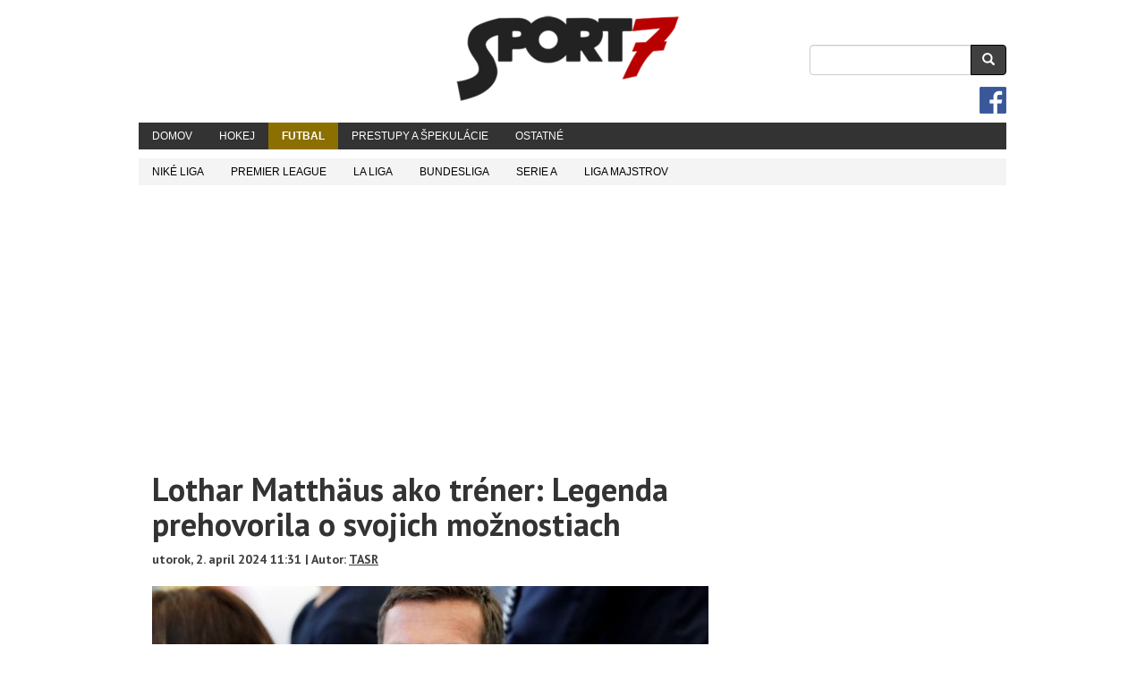

--- FILE ---
content_type: text/html; charset=UTF-8
request_url: https://sport7.dnes24.sk/191241/lothar-matthaus-ako-trener-legenda-prehovorila-o-svojich-moznostiach
body_size: 10153
content:
<!DOCTYPE html><html  lang="sk" dir="ltr" xmlns:article="http://ogp.me/ns/article#" xmlns:book="http://ogp.me/ns/book#" xmlns:product="http://ogp.me/ns/product#" xmlns:profile="http://ogp.me/ns/profile#" xmlns:video="http://ogp.me/ns/video#" prefix="content: http://purl.org/rss/1.0/modules/content/  dc: http://purl.org/dc/terms/  foaf: http://xmlns.com/foaf/0.1/  og: http://ogp.me/ns#  rdfs: http://www.w3.org/2000/01/rdf-schema#  schema: http://schema.org/  sioc: http://rdfs.org/sioc/ns#  sioct: http://rdfs.org/sioc/types#  skos: http://www.w3.org/2004/02/skos/core#  xsd: http://www.w3.org/2001/XMLSchema# "><head><meta charset="utf-8" />
<meta name="title" content="Lothar Matthäus ako tréner: Legenda prehovorila o svojich možnostiach | Šport7.sk" />
<meta http-equiv="content-language" content="sk" />
<meta property="og:site_name" content="Šport7.sk" />
<meta name="robots" content="index, follow" />
<link rel="canonical" href="https://sport7.dnes24.sk/191241/lothar-matthaus-ako-trener-legenda-prehovorila-o-svojich-moznostiach" />
<link rel="shortcut icon" href="/sites/sport7.sk/themes/sport7_sk/images/favicon-32.png" />
<meta property="fb:pages" content="233359003498" />
<meta property="fb:admins" content="1528359888,100001077738275" />
<meta name="description" content="Bývalý nemecký futbalový reprezentant Lothar Matthäus vylúčil možnosť, že by sa vrátil k trénerstvu. Kapitán majstrov sveta z roku 1990 naposledy viedol na profesionálnej úrovni v rokoch 2010 až 2011 reprezentáciu Bulharska." />
<meta property="og:type" content="article" />
<meta property="fb:app_id" content="159400527422042" />
<meta name="news_keywords" content="športové spravodajstvo, výsledky, tabuľky, tipovanie a tipovacia liga" />
<link rel="mask-icon" href="/sites/sport7.sk/themes/sport7_sk/images/safari-pinned-tab.svg" />
<link rel="icon" sizes="16x16" href="/sites/sport7.sk/themes/sport7_sk/images/favicon-16.png" />
<meta property="og:url" content="https://sport7.dnes24.sk/191241/lothar-matthaus-ako-trener-legenda-prehovorila-o-svojich-moznostiach" />
<meta name="keywords" content="Lothar Matthäus" />
<link rel="icon" sizes="32x32" href="/sites/sport7.sk/themes/sport7_sk/images/favicon-32.png" />
<meta property="og:title" content="Lothar Matthäus ako tréner: Legenda prehovorila o svojich možnostiach" />
<meta name="google-site-verification" content="google817b565c18c1caab" />
<link rel="icon" sizes="96x96" href="/sites/sport7.sk/themes/sport7_sk/images/favicon-96.png" />
<meta name="rights" content="Opätovné vydanie alebo rozširovanie obsahu tejto obrazovky bez predchádzajúceho písomného súhlasu TASR a.s. a uvedených agentúr je výslovne zakázané. © 2017 Šport7 s.r.o." />
<link rel="icon" sizes="192x192" href="/sites/sport7.sk/themes/sport7_sk/images/favicon-192.png" />
<meta property="og:description" content="Bývalý nemecký futbalový reprezentant Lothar Matthäus vylúčil možnosť, že by sa vrátil k trénerstvu. Kapitán majstrov sveta z roku 1990 naposledy viedol na profesionálnej úrovni v rokoch 2010 až 2011 reprezentáciu Bulharska." />
<meta property="og:image" content="https://sport7.dnes24.sk/sites/sport7.sk/files/styles/image_style_facebook/public/images/2020-05/bb_9.jpg?itok=sObM6COL" />
<meta property="og:image:type" content="image/jpeg" />
<meta property="og:image:width" content="622" />
<meta property="og:image:height" content="318" />
<meta property="og:updated_time" content="2024-04-02T11:42:30+0200" />
<meta property="og:see_also" content="https://sport7.dnes24.sk/futbal" />
<link rel="apple-touch-icon-precomposed" sizes="180x180" href="/sites/sport7.sk/themes/sport7_sk/images/apple-touch-icon.png" />
<meta property="article:author" content="https://sport7.dnes24.sk/autor/jakub-vaverka" />
<meta property="article:section" content="Futbal" />
<meta property="article:tag" content="Lothar Matthäus" />
<meta property="article:published_time" content="2024-04-02T11:31:03+0200" />
<meta property="article:modified_time" content="2024-04-02T11:42:30+0200" />
<meta name="theme-color" content="#b90000" />
<meta name="viewport" content="width=device-width, initial-scale=1.0, maximum-scale=1.0, user-scalable=no" />
<meta name="apple-mobile-web-app-title" content="Sport7.sk" />
<meta name="msapplication-config" content="/sites/sport7.sk/themes/sport7_sk/images/browserconfig.xml" />
<meta name="MobileOptimized" content="width" />
<meta name="HandheldFriendly" content="true" />
<link rel="revision" href="https://sport7.dnes24.sk/191241/lothar-matthaus-ako-trener-legenda-prehovorila-o-svojich-moznostiach" />
<title>Lothar Matthäus ako tréner: Legenda prehovorila o svojich možnostiach | Šport7.sk</title><link rel="stylesheet" media="all" href="/sites/sport7.sk/files/css/css_sjb86vJ3zJvqltOiaYel95UAxGK2HmRA3DmCFQfuFeQ.css" />
<link rel="stylesheet" media="all" href="/sites/sport7.sk/files/css/css_XzEDbWktBJpUBpiH5XHZp2JTHHeJ9YteXYk9LQfBQ9c.css" />
<link rel="stylesheet" media="all" href="//fonts.googleapis.com/css?family=PT+Sans:regular,700|PT+Sans+Narrow:700&amp;subset=cyrillic-ext" />

<!--[if lte IE 8]>
<script src="/sites/sport7.sk/files/js/js_VtafjXmRvoUgAzqzYTA3Wrjkx9wcWhjP0G4ZnnqRamA.js"></script>
<![endif]-->
<div class="region region-banner-head-end"><section id="block-bannerheadend" class="block block-block-content block-block-contentb06f7c13-5161-41a2-8235-9989450ebdb9 clearfix"><div class="field field--name-body field--type-text-with-summary field--label-hidden field--item"><script src="https://cdnjs.cloudflare.com/ajax/libs/jquery/3.7.0/jquery.min.js" integrity="sha512-3gJwYpMe3QewGELv8k/BX9vcqhryRdzRMxVfq6ngyWXwo03GFEzjsUm8Q7RZcHPHksttq7/GFoxjCVUjkjvPdw==" crossorigin="anonymous" referrerpolicy="no-referrer"></script><meta name="google-site-verification" content="k-5umgvx8N4fxZH_DPCEsVBBc_waKKYirZKxy24VxMg" /><link rel="alternate" type="application/rss+xml" title="Sport7.sk RSS Feed" href="https://www.sport7.sk/rss.xml" /><link rel="manifest" href="/manifest.json"><script src="https://cdn.onesignal.com/sdks/OneSignalSDK.js" async></script><script type="module">
    var OneSignal = window.OneSignal || [];
    OneSignal.push(["init", {
      appId: "a396c461-7f61-4e3a-9dd7-c0d431ded815",
      autoRegister: false,
      notifyButton: {
        enable: false 
      },
welcomeNotification: {
        "title": "Šport7.sk - Športové spravodajstvo",
        "message": "Ďakujeme za odber!",
        "url": "https://www.sport7.sk"
    },
promptOptions: {
        actionMessage: "Radi by sme Vám posielali dôležité správy a výsledky zo športu.",
        acceptButtonText: "Súhlasím",
        cancelButtonText: "Nie ďakujem"
    }
    }]);
  </script><script async src="https://pagead2.googlesyndication.com/pagead/js/adsbygoogle.js?client=ca-pub-9854617590780033" data-overlays="bottom" crossorigin="anonymous"></script><!-- Google Tag Manager --><script>(function(w,d,s,l,i){w[l]=w[l]||[];w[l].push({'gtm.start':
new Date().getTime(),event:'gtm.js'});var f=d.getElementsByTagName(s)[0],
j=d.createElement(s),dl=l!='dataLayer'?'&l='+l:'';j.async=true;j.src=
'https://www.googletagmanager.com/gtm.js?id='+i+dl;f.parentNode.insertBefore(j,f);
})(window,document,'script','dataLayer','GTM-KVTDHVVT');</script><!-- End Google Tag Manager --><!-- Google Tag Manager (noscript) --><noscript><iframe src="https://www.googletagmanager.com/ns.html?id=GTM-KVTDHVVT"
height="0" width="0" style="display:none;visibility:hidden"></iframe></noscript><!-- End Google Tag Manager (noscript) --><!-- Google Tag Manager --><script>(function(w,d,s,l,i){w[l]=w[l]||[];w[l].push({'gtm.start':new Date().getTime(),event:'gtm.js'});var f=d.getElementsByTagName(s)[0],j=d.createElement(s),dl=l!='dataLayer'?'&l='+l:'';j.async=true;j.src='https://www.googletagmanager.com/gtm.js?id='+i+dl;f.parentNode.insertBefore(j,f);})(window,document,'script','dataLayer','GTM-5FWXBQ6');</script><!-- End Google Tag Manager --><!-- Google Tag Manager (noscript) --><noscript><iframe src="https://www.googletagmanager.com/ns.html?id=GTM-5FWXBQ6" height="0" width="0" style="display:none;visibility:hidden"></iframe></noscript><!-- End Google Tag Manager (noscript) --></div></section></div></head><body class="path-node page-node-type-article has-glyphicons"><h1 class="sr-only">Šport7.sk - Športové spravodajstvo a výsledky</h1><a href="#main-content" class="visually-hidden focusable skip-link">
      Skočiť na hlavný obsah
    </a><div class="dialog-off-canvas-main-canvas" data-off-canvas-main-canvas><div class="banner-branding-fixed"><div id="banner-branding-left" class="left"><div class="region region-banner-branding-left"><section id="block-bannerd6bbrandingleft" class="block block-block-content block-block-content3c8779ec-60cd-4f12-8614-280daa6acb9e clearfix"></section></div></div><div id="banner-branding-right" class="right"><div class="region region-banner-branding-right"><section id="block-bannerd6cbrandingright" class="block block-block-content block-block-content2ac8b7ef-c7d5-4f96-b81f-51c0c946d056 clearfix"></section></div></div></div><div id="banner-branding" class="banner-branding-top"><div class="region region-banner-branding-top"><section id="block-bannerd6abrandingtop" class="block block-block-content block-block-content734ce9ba-5de5-4093-a5c0-af08ecc72453 clearfix"><div class="field field--name-field-embe field--type-text field--label-hidden field--item"><div id="branding" class="s7ad"></div></div></section></div></div><div role="main" class="main-container container js-quickedit-main-content"><div class="branding-container row"><div class="region region-branding"><a class="logo navbar-btn" href="/" title="Domov" rel="home"><img src="/sites/sport7.sk/files/sport7-260.png" alt="Domov" /></a><div class="search-block-form google-cse block block-search block-search-form-block" data-drupal-selector="search-block-form" id="block-searchform" role="search"><form action="/search/article" method="get" id="search-block-form" accept-charset="UTF-8"><div class="form-item js-form-item form-type-search js-form-type-search form-item-keys js-form-item-keys form-no-label form-group"><label for="edit-keys" class="control-label sr-only">Vyhľadávanie</label><div class="input-group"><input title="Zadajte slová, ktoré chcete vyhľadať." data-drupal-selector="edit-keys" class="form-search form-control" placeholder="Vyhľadávanie" type="search" id="edit-keys" name="keys" value="" size="15" maxlength="128" data-toggle="tooltip" /><span class="input-group-btn"><button type="submit" value="Vyhľadávanie" class="button js-form-submit form-submit btn-primary btn icon-only" name=""><span class="sr-only">Vyhľadávanie</span><span class="icon glyphicon glyphicon-search" aria-hidden="true"></span></button></span></div></div><div class="form-actions form-group js-form-wrapper form-wrapper" data-drupal-selector="edit-actions" id="edit-actions"></div></form></div></div></div><header class="navbar navbar-inverse container" id="navbar" role="banner"><div class="navbar-header"><div class="region region-navigation"><a class="logo navbar-btn" href="/" title="Domov" rel="home"><img src="/sites/sport7.sk/files/sport7-260.png" alt="Domov" /></a></div><button type="button" class="navbar-toggle" data-toggle="collapse" data-target="#navbar-collapse"><span class="sr-only">Toggle navigation</span><span class="icon-bar"></span><span class="icon-bar"></span><span class="icon-bar"></span></button></div><div id="navbar-collapse" class="navbar-collapse collapse"><div class="region region-navigation-collapsible"><nav role="navigation" aria-labelledby="block-sport7-sk-main-menu-menu" id="block-sport7-sk-main-menu"><h2 class="sr-only" id="block-sport7-sk-main-menu-menu">Main navigation</h2><ul class="menu menu--main nav navbar-nav"><li class="first"><a href="/" data-drupal-link-system-path="&lt;front&gt;">Domov</a></li><li><a href="/hokej" title="Hokej" data-drupal-link-system-path="taxonomy/term/1">Hokej</a></li><li class="active-trail active active active-trail"><a href="/futbal" title="Futbal" class="active-trail" data-drupal-link-system-path="taxonomy/term/2">Futbal</a></li><li><a href="https://sport7.dnes24.sk/prestupy-a-spekulacie#google_vignette">Prestupy a špekulácie</a></li><li class="last"><a href="/ostatne" title="Ostatné športy" data-drupal-link-system-path="taxonomy/term/5">Ostatné</a></li></ul></nav><nav role="navigation" aria-labelledby="block-sport7-sk-account-menu-menu" id="block-sport7-sk-account-menu"><h2 class="sr-only" id="block-sport7-sk-account-menu-menu">User account menu</h2><ul class="menu nav navbar-nav navbar-right"><li class="menu-facebook-button"><a href="https://www.facebook.com/Sport7.sk/" title="Šport7.sk na Facebooku" target="_blank"></a></li></ul></nav></div></div><div id="navbar-sub" class="navbar hidden-xs"><div class="region region-navigation-sub"><nav role="navigation" aria-labelledby="block-mainnavigation-menu" id="block-mainnavigation"><h2 class="visually-hidden" id="block-mainnavigation-menu">Sub navigation</h2><ul class="menu menu--main nav navbar-nav"><li class="first"><a href="/nike-liga" title="Najvyššia slovenská futbalová súťaž Niké liga" data-drupal-link-system-path="taxonomy/term/166">Niké liga</a></li><li><a href="/premier-league" title="Najvyššia anglická futbalová liga Premier League" data-drupal-link-system-path="taxonomy/term/165">Premier League</a></li><li><a href="/la-liga" title="Najvyššia španielska futbalová liga Primera Division" data-drupal-link-system-path="taxonomy/term/167">La liga</a></li><li><a href="/bundesliga" title="Najvyššia nemecká futbalová liga Bundesliga" data-drupal-link-system-path="taxonomy/term/168">Bundesliga</a></li><li><a href="/serie-a" title="Najvyššia talianska futbalová liga Serie A" data-drupal-link-system-path="taxonomy/term/169">Serie A</a></li><li class="last"><a href="/liga-majstrov" title="Futbalová Liga majstrov" data-drupal-link-system-path="taxonomy/term/75">Liga majstrov</a></li></ul></nav></div></div><div id="navbar-sub-mobile" class="navbar navbar-nav visible-xs"><div class="region region-navigation-sub-mobile"><nav role="navigation" aria-labelledby="block-mobilesubnavigation-menu" id="block-mobilesubnavigation"><h2 class="visually-hidden" id="block-mobilesubnavigation-menu">Mobile Sub Navigation</h2><ul class="menu menu--nav-sub-mobile nav"><li class="first"><a href="/" data-drupal-link-system-path="&lt;front&gt;">Novinky</a></li><li class="last"><a href="/rychle-spravy" data-drupal-link-system-path="rychle-spravy">Rýchle správy</a></li></ul></nav></div></div></header><div class="banner-megaboard hidden-xs text-center"><div class="region region-banner-megaboard"><section id="block-bannermegaboard" class="block block-block-content block-block-content9bb0b9b4-935f-473d-8158-1e4a64f4f684 clearfix"><div class="field field--name-field-embe field--type-text field--label-hidden field--item"><div id="s7ad_megaboard" class="s7ad" style="min-height:280px;"></div></div></section></div></div><div class="row"><section class="col-sm-12"><h1 id="main-content" class="sr-only">Main Content</h1><div class="highlighted"><div class="region region-highlighted"><div data-drupal-messages-fallback class="hidden"></div></div></div><a id="main-content"></a><div class="region region-content"><section id="article-block"><div class="row"><div class="col col-md-8 col-sm-12 body"><article><header><div class="field field--name-node-title field--type-ds field--label-hidden field--item"><h1>
  Lothar Matthäus ako tréner: Legenda prehovorila o svojich možnostiach
</h1></div><div class="field field--name-dynamic-token-fieldnode-authored-by field--type-ds field--label-hidden field--item"><p>utorok, 2. apríl 2024 11:31 | Autor: <a href="https://sport7.dnes24.sk/uzivatel/tasr">TASR</a></p></div><div class="field field--name-dynamic-block-fieldnode-sharethis-block field--type-ds field--label-hidden field--item"><div class="field field--name-body field--type-text-with-summary field--label-hidden field--item"><div class="addthis_inline_share_toolbox"></div></div></div><div class="banner-m1-top visible-xs text-center"><div class="region region-banner-m1-top"><section id="block-mobilestickyexm1top" class="block block-block-content block-block-contentc9e0531f-fa0d-4adc-bbe1-6e96d62e27e0 clearfix"><div class="field field--name-field-embe field--type-text field--label-hidden field--item"><div id="s7ad_m1_top" class="s7ad" style="min-height:343px;"></div></div></section></div></div><div property="schema:image" resource="/media/66262" class="field field--name-field-image field--type-entity-reference field--label-hidden field--item"><figure><img src="/sites/sport7.sk/files/styles/image_style_facebook/public/images/2020-05/bb_9.jpg?itok=sObM6COL" class="img-responsive" alt="Lothar Matthäus" typeof="foaf:Image"/><div class="media-image-article-headline"><div><figcaption>
                Lothar Matthäus

                                                            | zdroj:
                                                    TASR
                                                                                            </figcaption></div></div></figure></div></header><div property="schema:text" class="field field--name-body field--type-text-with-summary field--label-hidden field--item"><p><strong>Bývalý nemecký futbalový reprezentant Lothar Matthäus vylúčil možnosť, že by sa vrátil k trénerstvu. </strong></p><div class="node_ad hidden-xs"><div></div></div><div class="node_ad visible-xs"><div></div></div><p>Kapitán majstrov sveta z roku 1990 naposledy viedol na profesionálnej úrovni v rokoch 2010 až 2011 reprezentáciu Bulharska.</p><p><strong>"Som veľmi zaneprázdnený, veľa cestujem a môj diár je plný. Som veľmi šťastný zo svojho života, pretože si ho môžem riadiť sám," </strong>uviedol 63-ročný Matthäus, ktorý označil trénerský život za stresujúci a neplánuje sa do neho vrátiť.</p><p><strong>"Ak chcem štvordňovú dovolenku, žiadny klub alebo zväz mi nemôže povedať, že máme zajtra ráno tréning. Je to pre mňa príjemná situácia, keď sa môžem rozhodovať o svojom vlastnom čase." </strong>Matthäus v súčasnosti pôsobí ako odborník pre televízie Sky a RTL. </p></div><div  class="article-tags"><b>Témy: </b><div class="field field--name-field-category field--type-entity-reference field--label-hidden field--items"><div property="schema:category" resource="/futbal" class="field--item"><div class="field field--name-taxonomy-term-title field--type-ds field--label-hidden field--item"><a href="/futbal" hreflang="sk">Futbal</a></div></div></div><div class="field field--name-field-tags field--type-entity-reference field--label-hidden field--items"><div class="field--item"><div class="field field--name-taxonomy-term-title field--type-ds field--label-hidden field--item"><a href="/tag/lothar-matthaus" hreflang="sk">Lothar Matthäus</a></div></div></div></div><div class="field field--name-dynamic-copy-fieldnode-sharethis-block2 field--type-ds field--label-hidden field--item"><div class="field field--name-body field--type-text-with-summary field--label-hidden field--item"><div class="addthis_inline_share_toolbox"></div></div></div><div class="field field--name-body field--type-text-with-summary field--label-hidden field--item"><!--<div class="youtube-subscribe"><span class="our-youtube-text">Náš youtube</span><a class="youtube-subscribe-button" target="_blank" href="https://www.youtube.com/channel/UC00dMZe0qtchp9r-4mwRAoA?sub_confirmation=1">Odoberať</a></div><div class="youtube-container--responsive"><iframe src="https://www.youtube.com/embed/rxIrKtWt2As" frameborder="0" allow="accelerometer; autoplay; encrypted-media; gyroscope; picture-in-picture" allowfullscreen></iframe></div>--></div></article><section><div class="field field--name-dynamic-block-fieldnode-banner-d4 field--type-ds field--label-hidden field--item"><div class="field field--name-field-embe field--type-text field--label-hidden field--item"><div class="s7ad"></div></div></div><div class="field field--name-dynamic-block-fieldnode-strossle field--type-ds field--label-hidden field--item"><div class="field field--name-body field--type-text-with-summary field--label-hidden field--item"><div id="s7ad_similar" class="s7ad" style="min-height:300px;"></div></div></div><div class="field field--name-dynamic-block-fieldnode-engerio-widget field--type-ds field--label-hidden field--item"><div class="field field--name-field-embe field--type-text field--label-hidden field--item"><div id="engerio-widget-horizontal-44d779c5-d6bd-4c77-bfd4-aca9377add89" data-eWidget="44d779c5-d6bd-4c77-bfd4-aca9377add89" data-eType="horizontal" data-eListener="true"></div></div></div></section></div><div class="col col-md-4 col-sm-12 hidden-xs right-column"><aside><div class="field field--name-dynamic-block-fieldnode-reklama-d1b field--type-ds field--label-hidden field--item"><div class="field field--name-field-embe field--type-text field--label-hidden field--item"><div id="s7ad_doublesquare_b1" class="s7ad" style="min-height:300px;"></div></div></div><div class="field field--name-dynamic-block-fieldnode-block-top-articles field--type-ds field--label-above"><div class="field--label">Najčítanejšie</div><div class="field--item"><div id="blocktabs-block_tabs_popular_article" class="blocktabs mouseover default"><ul><li><a href="#blocktabs-block_tabs_popular_article-1">24 HODÍN</a></li><li><a href="#blocktabs-block_tabs_popular_article-2">3 DNI</a></li><li><a href="#blocktabs-block_tabs_popular_article-3">TÝŽDEŇ</a></li></ul><div id="blocktabs-block_tabs_popular_article-1"><div class="views-element-container form-group"><div class="view view-most-popular-articles view-id-most_popular_articles view-display-id-block_1 js-view-dom-id-6625a3a5ce6cfaaa853056de2ca86b2827d76c688f66f4cdd041f5b63f1f8ca4"><div class="view-content"><div class="item-list"><ol><li class="hidden"><article class="views-field views-field-title"><h2 class="field-content"><a href="/205667/povedali-mi-ze-som-medzi-nahradnikmi-ale-v-taxi-time-nie-som-slovensky-utocnik-prehovoril-k" hreflang="sk">Povedali mi, že som medzi náhradníkmi, ale v taxi tíme nie som: Slovenský útočník prehovoril k olympijskej nominácii</a></h2></article></li><li class="hidden"><article class="views-field views-field-title"><h2 class="field-content"><a href="/205675/toto-je-trhova-cena-stanislava-lobotku-ciastka-ktora-mozno-prekvapi" hreflang="sk">Toto je trhová cena Stanislava Lobotku: Čiastka, ktorá (možno) prekvapí</a></h2></article></li><li class="hidden"><article class="views-field views-field-title"><h2 class="field-content"><a href="/205662/video-regenda-strelil-nadherny-gol-posunul-sa-v-zostave-a-ziari-v-nhl" hreflang="sk">VIDEO: Regenda strelil nádherný gól, posunul sa v zostave a žiari v NHL</a></h2></article></li><li class="hidden"><article class="views-field views-field-title"><h2 class="field-content"><a href="/205669/kradez-je-takmer-dokonana-psg-coskoro-ziska-hraca-fc-barcelona" hreflang="sk">„Krádež&quot; je takmer dokonaná: PSG čoskoro získa hráča FC Barcelona</a></h2></article></li><li class="hidden"><article class="views-field views-field-title"><h2 class="field-content"><a href="/205674/pride-fc-barcelona-o-dalsi-talent-ozvalo-sa-como-s-fabregasom" hreflang="sk">Príde FC Barcelona o ďalší talent? Ozvalo sa Como s Fabregasom</a></h2></article></li><li class="hidden"><article class="views-field views-field-title"><h2 class="field-content"><a href="/205664/teraz-je-rad-na-mne-odkazuje-slafkovsky-slovak-vyzdvihol-hviezdnych-spoluhracov" hreflang="sk">Teraz je rad na mne, odkazuje Slafkovský: Slovák vyzdvihol hviezdnych spoluhráčov</a></h2></article></li><li class="hidden"><article class="views-field views-field-title"><h2 class="field-content"><a href="/205666/kam-by-teda-mal-ist-panarin-v-hre-o-jeho-zisk-ostavaju-tri-timy" hreflang="sk">Kam by teda mal ísť Panarin? V hre o jeho zisk ostávajú tri tímy</a></h2></article></li></ol></div></div></div></div></div><div id="blocktabs-block_tabs_popular_article-2"><div class="views-element-container form-group"><div class="view view-most-popular-articles view-id-most_popular_articles view-display-id-block_3 js-view-dom-id-695aa5b2c8f366c8cd1f052550dee603bfafbb28e4408a522d2c296c641cf549"><div class="view-content"><div class="item-list"><ol><li class="hidden"><div class="views-field views-field-title"><span class="field-content"><a href="/205651/san-jose-spravilo-dolezite-rozhodnutie-ostane-pavol-regenda-v-nhl" hreflang="sk">San Jose spravilo dôležité rozhodnutie: Ostane Pavol Regenda v NHL?</a></span></div></li><li class="hidden"><div class="views-field views-field-title"><span class="field-content"><a href="/205653/vinicius-junior-a-koniec-v-reale-madrid-toto-je-aktualna-situacia-niektorych-prekvapi" hreflang="sk">Vinicius Junior a koniec v Reale Madrid: Toto je aktuálna situácia, niektorých prekvapí</a></span></div></li><li class="hidden"><div class="views-field views-field-title"><span class="field-content"><a href="/205667/povedali-mi-ze-som-medzi-nahradnikmi-ale-v-taxi-time-nie-som-slovensky-utocnik-prehovoril-k" hreflang="sk">Povedali mi, že som medzi náhradníkmi, ale v taxi tíme nie som: Slovenský útočník prehovoril k olympijskej nominácii</a></span></div></li><li class="hidden"><div class="views-field views-field-title"><span class="field-content"><a href="/205648/lobotkov-neapol-je-poriadne-aktivny-2-hraci-odisli-prichadza-ziadany-strelec" hreflang="sk">Lobotkov Neapol je poriadne aktívny: 2 hráči odišli, prichádza žiadaný strelec</a></span></div></li><li class="hidden"><div class="views-field views-field-title"><span class="field-content"><a href="/205624/pavol-regenda-pred-oh-v-utoku-by-som-chcel-hrat-s-tymito-hracmi" hreflang="sk">Pavol Regenda pred OH: V útoku by som chcel hrať s týmito hráčmi</a></span></div></li><li class="hidden"><div class="views-field views-field-title"><span class="field-content"><a href="/205628/juraj-slafkovsky-sa-otvoril-tento-clovek-mi-velmi-pomohol-pri-vstupe-do-nhl" hreflang="sk">Juraj Slafkovský sa otvoril: Tento človek mi veľmi pomohol pri vstupe do NHL</a></span></div></li><li class="hidden"><div class="views-field views-field-title"><span class="field-content"><a href="/205597/zle-spravy-pre-slovensky-hokej-bude-dalsi-draft-do-nhl-fiaskom" hreflang="sk">Zlé správy pre slovenský hokej: Bude ďalší draft do NHL fiaskom? </a></span></div></li></ol></div></div></div></div></div><div id="blocktabs-block_tabs_popular_article-3"><div class="views-element-container form-group"><div class="view view-most-popular-articles view-id-most_popular_articles view-display-id-block_2 js-view-dom-id-06b51d7374f1aa9c83f9d8145bdbae30db496f8cb8f4908bfe4a6406fd16f11c"><div class="view-content"><div class="item-list"><ol><li class="hidden"><div class="views-field views-field-title"><span class="field-content"><a href="/205599/uz-to-mozeme-povedat-naplno-znie-zo-zamoria-filip-mesar-je-najvacsim-prepadakom-montrealu" hreflang="sk">Už to môžeme povedať naplno, znie zo zámoria: Filip Mešár je najväčším prepadákom Montrealu</a></span></div></li><li class="hidden"><div class="views-field views-field-title"><span class="field-content"><a href="/205580/ako-by-vyzerala-zostava-ceskoslovenska-na-oh-2026" hreflang="sk">Ako by vyzerala zostava Československa na OH 2026?</a></span></div></li><li class="hidden"><div class="views-field views-field-title"><span class="field-content"><a href="/205651/san-jose-spravilo-dolezite-rozhodnutie-ostane-pavol-regenda-v-nhl" hreflang="sk">San Jose spravilo dôležité rozhodnutie: Ostane Pavol Regenda v NHL?</a></span></div></li><li class="hidden"><div class="views-field views-field-title"><span class="field-content"><a href="/205653/vinicius-junior-a-koniec-v-reale-madrid-toto-je-aktualna-situacia-niektorych-prekvapi" hreflang="sk">Vinicius Junior a koniec v Reale Madrid: Toto je aktuálna situácia, niektorých prekvapí</a></span></div></li><li class="hidden"><div class="views-field views-field-title"><span class="field-content"><a href="/205581/jose-mourinho-a-real-madrid-prehovoril-samotny-kouc" hreflang="sk">José Mourinho a Real Madrid: Prehovoril samotný kouč </a></span></div></li><li class="hidden"><div class="views-field views-field-title"><span class="field-content"><a href="/205667/povedali-mi-ze-som-medzi-nahradnikmi-ale-v-taxi-time-nie-som-slovensky-utocnik-prehovoril-k" hreflang="sk">Povedali mi, že som medzi náhradníkmi, ale v taxi tíme nie som: Slovenský útočník prehovoril k olympijskej nominácii</a></span></div></li><li class="hidden"><div class="views-field views-field-title"><span class="field-content"><a href="/205586/donnarumma-a-manchester-city-vztah-ktory-nemusi-trvat-dlho-prehovoril-hracov-agent-a" hreflang="sk">Donnarumma a Manchester City - vzťah, ktorý nemusí trvať dlho: Prehovoril hráčov agent a...</a></span></div></li></ol></div></div></div></div></div></div></div></div></aside><div id='before-affix'></div><div data-affix-after='#before-affix'><section id="block-bannerd5vpravodole" class="block block-block-content block-block-contentdcee4e9c-1341-43ac-b48b-7d08daf416a8 clearfix"><div class="field field--name-field-embe field--type-text field--label-hidden field--item"><div id="s7ad_b1a" class="s7ad"></div></div></section></div></div></div></section></div></section></div><div class="row"><footer class="footer container" role="contentinfo"><h1 class="sr-only">Footer</h1><div class="footer-branding"></div><div class="footer-content"><div class="region region-footer"><nav role="navigation" aria-labelledby="block-pata-menu" id="block-pata"><h2 class="visually-hidden" id="block-pata-menu">Footer Menu</h2><ul class="menu menu--footer nav"><li class="first"><a href="/o-nas" title="O nás" data-drupal-link-system-path="node/87800">O nás</a></li><li><a href="/newsletter" title="Odoberajte denný emailový súhrn" data-drupal-link-system-path="node/127814">Odoberajte denný súhrn</a></li><li><a href="https://www.internet.sk/cennik.html" title="Reklama">Reklama</a></li><li class="last"><a href="/podmienky-pouzivania" title="Podmienky používania a všeobecné obchodné podmienky" data-drupal-link-system-path="node/85166">Podmienky používania</a></li></ul></nav><section id="block-footerblock" class="block block-block-content block-block-contentfe4be142-6acf-4bb4-88f4-4c83fdda0a97 clearfix"><div class="field field--name-body field--type-text-with-summary field--label-hidden field--item"><p><a class="nav-link text-light text-uppercase" href="#" onclick="(window.googlefc &amp;&amp; googlefc.showRevocationMessage()) || Optanon.ToggleInfoDisplay();">Nastavenia cookies</a></p><p><a href="http://www.trefik.cz" target="_blank"><img alt="Trefik.cz" data-entity-type="file" data-entity-uuid="74b6c64e-0284-4c21-8b06-1bbf4f2a8257" loading="lazy" src="/sites/sport7.sk/files/inline-images/tre_1.jpg" /></a>     <a href="http://www.digisport.sk/" target="_blank"><img alt="DigiSport.sk" data-entity-type="file" data-entity-uuid="1678833d-ace0-4ebc-9080-38f8a10a25b7" loading="lazy" src="/sites/sport7.sk/files/inline-images/135x77-DigiSport_0.png" /></a></p><p>Všetky práva vyhradené.<br />
Publikovanie alebo ďalšie šírenie správ a fotografií zo zdrojov TASR a SITA sú bez predchádzajúceho písomného súhlasu TASR a SITA porušením autorského zákona.<br /><strong>© 2025 Šport7, s.r.o.</strong></p></div></section></div></div></footer></div></div></div><script type="application/json" data-drupal-selector="drupal-settings-json">{"path":{"baseUrl":"\/","scriptPath":null,"pathPrefix":"","currentPath":"node\/191241","currentPathIsAdmin":false,"isFront":false,"currentLanguage":"sk"},"pluralDelimiter":"\u0003","suppressDeprecationErrors":true,"ajaxPageState":{"libraries":"ajax_loader\/ajax_loader.throbber,blocktabs\/blocktabs,bootstrap\/popover,bootstrap\/tooltip,core\/html5shiv,google_cse\/googlecseWatermark,sport7_sk\/bootstrap-scripts,sport7_sk\/global-styling,statistics\/drupal.statistics,system\/base,views\/views.module,webform_bootstrap\/webform_bootstrap","theme":"sport7_sk","theme_token":null},"ajaxTrustedUrl":{"\/search\/article":true},"ajaxLoader":{"markup":"\u003Cdiv class=\u0022ajax-throbber sk-three-bounce\u0022\u003E\n              \u003Cdiv class=\u0022sk-child sk-bounce1\u0022\u003E\u003C\/div\u003E\n              \u003Cdiv class=\u0022sk-child sk-bounce2\u0022\u003E\u003C\/div\u003E\n              \u003Cdiv class=\u0022sk-child sk-bounce3\u0022\u003E\u003C\/div\u003E\n            \u003C\/div\u003E","hideAjaxMessage":false,"alwaysFullscreen":false,"throbberPosition":"ul.pager"},"bootstrap":{"forms_has_error_value_toggle":1,"modal_animation":1,"modal_backdrop":"true","modal_focus_input":1,"modal_keyboard":1,"modal_select_text":1,"modal_show":1,"modal_size":"","popover_enabled":1,"popover_animation":1,"popover_auto_close":1,"popover_container":"body","popover_content":"","popover_delay":"0","popover_html":0,"popover_placement":"right","popover_selector":"","popover_title":"","popover_trigger":"click","tooltip_enabled":1,"tooltip_animation":1,"tooltip_container":"body","tooltip_delay":"0","tooltip_html":0,"tooltip_placement":"auto left","tooltip_selector":"","tooltip_trigger":"hover"},"statistics":{"data":{"nid":"191241"},"url":"\/core\/modules\/statistics\/statistics.php"},"field_group":{"html_element":{"mode":"default","context":"view","settings":{"label":"T\u00e9my: ","element":"div","show_label":true,"label_element":"b","attributes":"","effect":"none","speed":"fast","id":"","classes":"article-tags"}}},"googleCSE":{"cx":"006118197340009925865:m-adb1rnl54","language":"sk","resultsWidth":600,"domain":"www.google.sk","isDefault":true},"user":{"uid":0,"permissionsHash":"19b56f26423ba17b7959527fe92e68e64fbc02c8009d354167d6ece64eadba68"}}</script>
<script src="/sites/sport7.sk/files/js/js_248FX_sUOm35igjMHXm63-JYmruUZK8jXOe0OjFkRW8.js"></script>
<script src="//cdn.jsdelivr.net/npm/js-cookie@2/src/js.cookie.min.js"></script>
<script src="/sites/sport7.sk/files/js/js_WaSbfQuC7ERZtw_6YHGBu-PpCpnynf93CA-gffyB0xA.js"></script>
<script src="//cdn.engerio.sk/js/widget.js" async></script>
<script src="/sites/sport7.sk/files/js/js_VWx6oevxKf6Q4DBOqSc97tObp3fPfLwLvyv0BagAoLs.js"></script>
<div class="region region-banner-body-end"><section id="block-bannercodebodyend" class="block block-block-content block-block-content76994c43-7d1a-4281-934a-e1fab80ab325 clearfix"><div class="field field--name-body field--type-text-with-summary field--label-hidden field--item"><script type="text/javascript">$(function() {
    OneSignal.showHttpPrompt();
});</script><!-- <script src="//cookie-cdn.cookiepro.com/scripttemplates/otSDKStub.js" data-domain-script="abf5594d-8080-4ad3-b8ed-48fc62d205da"></script> --></div></section></div></body></html>

--- FILE ---
content_type: text/html; charset=utf-8
request_url: https://www.google.com/recaptcha/api2/aframe
body_size: 269
content:
<!DOCTYPE HTML><html><head><meta http-equiv="content-type" content="text/html; charset=UTF-8"></head><body><script nonce="MPlJGfuEJpLaK5jSSjjKqw">/** Anti-fraud and anti-abuse applications only. See google.com/recaptcha */ try{var clients={'sodar':'https://pagead2.googlesyndication.com/pagead/sodar?'};window.addEventListener("message",function(a){try{if(a.source===window.parent){var b=JSON.parse(a.data);var c=clients[b['id']];if(c){var d=document.createElement('img');d.src=c+b['params']+'&rc='+(localStorage.getItem("rc::a")?sessionStorage.getItem("rc::b"):"");window.document.body.appendChild(d);sessionStorage.setItem("rc::e",parseInt(sessionStorage.getItem("rc::e")||0)+1);localStorage.setItem("rc::h",'1769306350250');}}}catch(b){}});window.parent.postMessage("_grecaptcha_ready", "*");}catch(b){}</script></body></html>

--- FILE ---
content_type: application/javascript
request_url: https://sport7.dnes24.sk/sites/sport7.sk/files/js/js_WaSbfQuC7ERZtw_6YHGBu-PpCpnynf93CA-gffyB0xA.js
body_size: 11117
content:
(function($){$.fn.extend({slideBox:function(options){if(options&&typeof options=='object')options=$.extend({},$.slideBox.defaults,options);if($(this).length==1){new $.slideBox(this,options)}else if($(this).length>1){console.error($.messages.severalElements)}else if($(this).length==0)console.error($.messages.zeroElement);return this}});$.messages={severalElements:'[jQuery.slideBox] Error: you have targetted more than one slideBox. Please use a different selector.',zeroElement:'[jQuery.slideBox] Error: could not find the slideBox in the DOM. Are you sure the selector is correct?'};$.closed=false;$.position={horizontal:null,vertical:null};$.slideBox=function(elem,option){var options=option||$.slideBox.defaults,threShold=typeof(options.target)!='number'?$(options.target).offset().top:options.target;if($(elem).length===1){$.slideBox.applyCss(elem,options);$(window).on('scroll',function(){if($(this).scrollTop()+$(window).height()>threShold){if(!$(elem).is(':visible')&&!$(elem).is(':animated')){$.slideBox.showBox(elem,options);$(elem).find(options.closeLink).on('click',function(e){e.preventDefault();$.closed=true;$.slideBox.hideBox(elem,options)})}}else if($(elem).is(':visible')&&!$(elem).is(':animated'))$.slideBox.hideBox(elem,options)})};return};$.slideBox.applyCss=function(elem,options){var position=options.position.split(' '),cssPlacement={},propertiesNb,keys,value;$.position.vertical=position[0];$.position.horizontal=position[1];switch(position[0]){case'top':cssPlacement.top=0;break;case'middle':cssPlacement.top='50%';cssPlacement.marginTop=parseInt($(elem).height())/2*-1;break;case'bottom':cssPlacement.bottom=0;break};switch(position[1]){case'left':cssPlacement.left=0;break;case'center':cssPlacement.left='50%';cssPlacement.marginLeft=parseInt($(elem).width())/2*-1;break;case'right':cssPlacement.right=0;break};keys=Object.keys(cssPlacement);propertiesNb=keys.length;for(var i=0;i<propertiesNb;i++)$(elem).css(keys[i],cssPlacement[keys[i]]);value=$.slideBox.calculateNewPosition(elem,options);$(elem).css(options.appearsFrom,value+'px');$(elem).css({display:'none',position:'fixed'})};$.slideBox.hideBox=function(elem,options){var animation={};animation[options.appearsFrom]=$.slideBox.calculateNewPosition(elem,options);$(elem).animate(animation,{duration:options.slideDuration,complete:function(){$(elem).trigger('sb.hidden');$(elem).css('display','none')}})};$.slideBox.showBox=function(elem,options){if(!$.closed){$(elem).css('display','block');var animation={},value;switch(options.appearsFrom){case'top':case'bottom':if($.position.vertical==options.appearsFrom){value=0}else value=$(window).innerHeight()-$(elem).outerHeight();break;case'left':case'right':if($.position.horizontal==options.appearsFrom){value=0}else value=$(window).innerWidth()-$(elem).outerWidth();break};animation[options.appearsFrom]=value;$(elem).animate(animation,{duration:options.slideDuration,complete:function(){$(elem).trigger('sb.shown')}})}};$.slideBox.calculateNewPosition=function(elem,options){var width=$(elem).outerWidth(),height=$(elem).outerHeight(),value;switch(options.appearsFrom){case'right':case'left':value=width*-1;break;case'top':case'bottom':value=height*-1;break};return value};$.slideBox.defaults={position:'bottom right',appearsFrom:'right',slideDuration:1500,target:1250,closeLink:null}})(jQuery);
(function($){$('[data-affix-after]').each(function(){var elem=$(this),parent_panel=elem.parent(),prev=$(elem.data('affix-after'));if(prev.length!=1)prev=elem.before('<div></div>').prev();var resizeFn=function(){var sideBarNavWidth=parent_panel.width()-parseInt(elem.css('paddingLeft'))-parseInt(elem.css('paddingRight'))-parseInt(elem.css('marginLeft'))-parseInt(elem.css('marginRight'))-parseInt(elem.css('borderLeftWidth'))-parseInt(elem.css('borderRightWidth'));elem.css('width',sideBarNavWidth);elem.affix({offset:{top:elem.offset().top+600,bottom:$('body>footer').outerHeight(true)}})};resizeFn();$(window).resize(resizeFn)});$('.collapse').on('shown.bs.collapse',function(e){$('.collapse').not(this).removeClass('in')});$('[data-toggle=collapse]').click(function(e){$('[data-toggle=collapse]').parent('li').removeClass('active');$(this).parent('li').toggleClass('active')})}(jQuery));
(function($,Drupal){Drupal.theme.progressBar=function(id){return'<div id="'+id+'" class="progress" aria-live="polite"><div class="progress__label">&nbsp;</div><div class="progress__track"><div class="progress__bar"></div></div><div class="progress__percentage"></div><div class="progress__description">&nbsp;</div></div>'};Drupal.ProgressBar=function(id,updateCallback,method,errorCallback){this.id=id;this.method=method||'GET';this.updateCallback=updateCallback;this.errorCallback=errorCallback;this.element=$(Drupal.theme('progressBar',id))};$.extend(Drupal.ProgressBar.prototype,{setProgress:function setProgress(percentage,message,label){if(percentage>=0&&percentage<=100){$(this.element).find('div.progress__bar').css('width',percentage+'%');$(this.element).find('div.progress__percentage').html(percentage+'%')};$('div.progress__description',this.element).html(message);$('div.progress__label',this.element).html(label);if(this.updateCallback)this.updateCallback(percentage,message,this)},startMonitoring:function startMonitoring(uri,delay){this.delay=delay;this.uri=uri;this.sendPing()},stopMonitoring:function stopMonitoring(){clearTimeout(this.timer);this.uri=null},sendPing:function sendPing(){if(this.timer)clearTimeout(this.timer);if(this.uri){var pb=this,uri=this.uri;if(uri.indexOf('?')===-1){uri+='?'}else uri+='&';uri+='_format=json';$.ajax({type:this.method,url:uri,data:'',dataType:'json',success:function success(progress){if(progress.status===0){pb.displayError(progress.data);return};pb.setProgress(progress.percentage,progress.message,progress.label);pb.timer=setTimeout(function(){pb.sendPing()},pb.delay)},error:function error(xmlhttp){var e=new Drupal.AjaxError(xmlhttp,pb.uri);pb.displayError('<pre>'+e.message+'</pre>')}})}},displayError:function displayError(string){var error=$('<div class="messages messages--error"></div>').html(string);$(this.element).before(error).hide();if(this.errorCallback)this.errorCallback(this)}})})(jQuery,Drupal);
(function($,Drupal){'use strict';Drupal.theme.progressBar=function(id){return'<div class="progress-wrapper" aria-live="polite"><div class="message"></div><div id ="'+id+'" class="progress progress-striped active"><div class="progress-bar" role="progressbar" aria-valuemin="0" aria-valuemax="100" aria-valuenow="0"><span class="percentage"></span></div></div><div class="progress-label"></div></div>'};$.extend(Drupal.ProgressBar.prototype,{setProgress:function(percentage,message,label){if(percentage>=0&&percentage<=100){$(this.element).find('.progress-bar').css('width',percentage+'%').attr('aria-valuenow',percentage);$(this.element).find('.percentage').html(percentage+'%')};if(message){message=message.replace(/<br\/>&nbsp;|\s*$/,'');$('.message',this.element).html(message)};if(label)$('.progress-label',this.element).html(label);if(this.updateCallback)this.updateCallback(percentage,message,this)},displayError:function(string){var error=$('<div class="alert alert-block alert-error"><button class="close" data-dismiss="alert">&times;</button><h4>'+Drupal.t('Error message')+'</h4></div>').append(string);$(this.element).before(error).hide();if(this.errorCallback)this.errorCallback(this)}})})(jQuery,Drupal);
(function(Drupal){Drupal.behaviors.responsiveImageAJAX={attach:function attach(){if(window.picturefill)window.picturefill()}}})(Drupal);
function _toConsumableArray(arr){if(Array.isArray(arr)){for(var i=0,arr2=Array(arr.length);i<arr.length;i++)arr2[i]=arr[i];return arr2}else return Array.from(arr)};(function($,window,Drupal,drupalSettings){Drupal.behaviors.AJAX={attach:function attach(context,settings){function loadAjaxBehavior(base){var elementSettings=settings.ajax[base];if(typeof elementSettings.selector==='undefined')elementSettings.selector='#'+base;$(elementSettings.selector).once('drupal-ajax').each(function(){elementSettings.element=this;elementSettings.base=base;Drupal.ajax(elementSettings)})};Object.keys(settings.ajax||{}).forEach(function(base){return loadAjaxBehavior(base)});Drupal.ajax.bindAjaxLinks(document.body);$('.use-ajax-submit').once('ajax').each(function(){var elementSettings={};elementSettings.url=$(this.form).attr('action');elementSettings.setClick=true;elementSettings.event='click';elementSettings.progress={type:'throbber'};elementSettings.base=$(this).attr('id');elementSettings.element=this;Drupal.ajax(elementSettings)})},detach:function detach(context,settings,trigger){if(trigger==='unload')Drupal.ajax.expired().forEach(function(instance){Drupal.ajax.instances[instance.instanceIndex]=null})}};Drupal.AjaxError=function(xmlhttp,uri,customMessage){var statusCode=void(0),statusText=void(0),responseText=void(0);if(xmlhttp.status){statusCode='\n'+Drupal.t('An AJAX HTTP error occurred.')+'\n'+Drupal.t('HTTP Result Code: !status',{'!status':xmlhttp.status})}else statusCode='\n'+Drupal.t('An AJAX HTTP request terminated abnormally.');statusCode+='\n'+Drupal.t('Debugging information follows.');var pathText='\n'+Drupal.t('Path: !uri',{'!uri':uri});statusText='';try{statusText='\n'+Drupal.t('StatusText: !statusText',{'!statusText':$.trim(xmlhttp.statusText)})}catch(e){};responseText='';try{responseText='\n'+Drupal.t('ResponseText: !responseText',{'!responseText':$.trim(xmlhttp.responseText)})}catch(e){};responseText=responseText.replace(/<("[^"]*"|'[^']*'|[^'">])*>/gi,'');responseText=responseText.replace(/[\n]+\s+/g,'\n');var readyStateText=xmlhttp.status===0?'\n'+Drupal.t('ReadyState: !readyState',{'!readyState':xmlhttp.readyState}):'';customMessage=customMessage?'\n'+Drupal.t('CustomMessage: !customMessage',{'!customMessage':customMessage}):'';this.message=statusCode+pathText+statusText+customMessage+responseText+readyStateText;this.name='AjaxError'};Drupal.AjaxError.prototype=new Error();Drupal.AjaxError.prototype.constructor=Drupal.AjaxError;Drupal.ajax=function(settings){if(arguments.length!==1)throw new Error('Drupal.ajax() function must be called with one configuration object only');var base=settings.base||false,element=settings.element||false;delete settings.base;delete settings.element;if(!settings.progress&&!element)settings.progress=false;var ajax=new Drupal.Ajax(base,element,settings);ajax.instanceIndex=Drupal.ajax.instances.length;Drupal.ajax.instances.push(ajax);return ajax};Drupal.ajax.instances=[];Drupal.ajax.expired=function(){return Drupal.ajax.instances.filter(function(instance){return instance&&instance.element!==false&&!document.body.contains(instance.element)})};Drupal.ajax.bindAjaxLinks=function(element){$(element).find('.use-ajax').once('ajax').each(function(i,ajaxLink){var $linkElement=$(ajaxLink),elementSettings={progress:{type:'throbber'},dialogType:$linkElement.data('dialog-type'),dialog:$linkElement.data('dialog-options'),dialogRenderer:$linkElement.data('dialog-renderer'),base:$linkElement.attr('id'),element:ajaxLink},href=$linkElement.attr('href');if(href){elementSettings.url=href;elementSettings.event='click'};Drupal.ajax(elementSettings)})};Drupal.Ajax=function(base,element,elementSettings){var defaults={event:element?'mousedown':null,keypress:true,selector:base?'#'+base:null,effect:'none',speed:'none',method:'replaceWith',progress:{type:'throbber',message:Drupal.t('Please wait...')},submit:{js:true}};$.extend(this,defaults,elementSettings);this.commands=new Drupal.AjaxCommands();this.instanceIndex=false;if(this.wrapper)this.wrapper='#'+this.wrapper;this.element=element;this.element_settings=elementSettings;this.elementSettings=elementSettings;if(this.element&&this.element.form)this.$form=$(this.element.form);if(!this.url){var $element=$(this.element);if($element.is('a')){this.url=$element.attr('href')}else if(this.element&&element.form)this.url=this.$form.attr('action')};var originalUrl=this.url;this.url=this.url.replace(/\/nojs(\/|$|\?|#)/,'/ajax$1');if(drupalSettings.ajaxTrustedUrl[originalUrl])drupalSettings.ajaxTrustedUrl[this.url]=true;var ajax=this;ajax.options={url:ajax.url,data:ajax.submit,beforeSerialize:function beforeSerialize(elementSettings,options){return ajax.beforeSerialize(elementSettings,options)},beforeSubmit:function beforeSubmit(formValues,elementSettings,options){ajax.ajaxing=true;return ajax.beforeSubmit(formValues,elementSettings,options)},beforeSend:function beforeSend(xmlhttprequest,options){ajax.ajaxing=true;return ajax.beforeSend(xmlhttprequest,options)},success:function success(response,status,xmlhttprequest){if(typeof response==='string')response=$.parseJSON(response);if(response!==null&&!drupalSettings.ajaxTrustedUrl[ajax.url])if(xmlhttprequest.getResponseHeader('X-Drupal-Ajax-Token')!=='1'){var customMessage=Drupal.t('The response failed verification so will not be processed.');return ajax.error(xmlhttprequest,ajax.url,customMessage)};return ajax.success(response,status)},complete:function complete(xmlhttprequest,status){ajax.ajaxing=false;if(status==='error'||status==='parsererror')return ajax.error(xmlhttprequest,ajax.url)},dataType:'json',jsonp:false,type:'POST'};if(elementSettings.dialog)ajax.options.data.dialogOptions=elementSettings.dialog;if(ajax.options.url.indexOf('?')===-1){ajax.options.url+='?'}else ajax.options.url+='&';var wrapper='drupal_'+(elementSettings.dialogType||'ajax');if(elementSettings.dialogRenderer)wrapper+='.'+elementSettings.dialogRenderer;ajax.options.url+=Drupal.ajax.WRAPPER_FORMAT+'='+wrapper;$(ajax.element).on(elementSettings.event,function(event){if(!drupalSettings.ajaxTrustedUrl[ajax.url]&&!Drupal.url.isLocal(ajax.url))throw new Error(Drupal.t('The callback URL is not local and not trusted: !url',{'!url':ajax.url}));return ajax.eventResponse(this,event)});if(elementSettings.keypress)$(ajax.element).on('keypress',function(event){return ajax.keypressResponse(this,event)});if(elementSettings.prevent)$(ajax.element).on(elementSettings.prevent,false)};Drupal.ajax.WRAPPER_FORMAT='_wrapper_format';Drupal.Ajax.AJAX_REQUEST_PARAMETER='_drupal_ajax';Drupal.Ajax.prototype.execute=function(){if(this.ajaxing)return;try{this.beforeSerialize(this.element,this.options);return $.ajax(this.options)}catch(e){this.ajaxing=false;window.alert('An error occurred while attempting to process '+this.options.url+': '+e.message);return $.Deferred().reject()}};Drupal.Ajax.prototype.keypressResponse=function(element,event){var ajax=this;if(event.which===13||event.which===32&&element.type!=='text'&&element.type!=='textarea'&&element.type!=='tel'&&element.type!=='number'){event.preventDefault();event.stopPropagation();$(element).trigger(ajax.elementSettings.event)}};Drupal.Ajax.prototype.eventResponse=function(element,event){event.preventDefault();event.stopPropagation();var ajax=this;if(ajax.ajaxing)return;try{if(ajax.$form){if(ajax.setClick)element.form.clk=element;ajax.$form.ajaxSubmit(ajax.options)}else{ajax.beforeSerialize(ajax.element,ajax.options);$.ajax(ajax.options)}}catch(e){ajax.ajaxing=false;window.alert('An error occurred while attempting to process '+ajax.options.url+': '+e.message)}};Drupal.Ajax.prototype.beforeSerialize=function(element,options){if(this.$form&&document.body.contains(this.$form.get(0))){var settings=this.settings||drupalSettings;Drupal.detachBehaviors(this.$form.get(0),settings,'serialize')};options.data[Drupal.Ajax.AJAX_REQUEST_PARAMETER]=1;var pageState=drupalSettings.ajaxPageState;options.data['ajax_page_state[theme]']=pageState.theme;options.data['ajax_page_state[theme_token]']=pageState.theme_token;options.data['ajax_page_state[libraries]']=pageState.libraries};Drupal.Ajax.prototype.beforeSubmit=function(formValues,element,options){};Drupal.Ajax.prototype.beforeSend=function(xmlhttprequest,options){if(this.$form){options.extraData=options.extraData||{};options.extraData.ajax_iframe_upload='1';var v=$.fieldValue(this.element);if(v!==null)options.extraData[this.element.name]=v};$(this.element).prop('disabled',true);if(!this.progress||!this.progress.type)return;var progressIndicatorMethod='setProgressIndicator'+this.progress.type.slice(0,1).toUpperCase()+this.progress.type.slice(1).toLowerCase();if(progressIndicatorMethod in this&&typeof this[progressIndicatorMethod]==='function')this[progressIndicatorMethod].call(this)};Drupal.theme.ajaxProgressThrobber=function(message){var messageMarkup=typeof message==='string'?Drupal.theme('ajaxProgressMessage',message):'',throbber='<div class="throbber">&nbsp;</div>';return'<div class="ajax-progress ajax-progress-throbber">'+throbber+messageMarkup+'</div>'};Drupal.theme.ajaxProgressIndicatorFullscreen=function(){return'<div class="ajax-progress ajax-progress-fullscreen">&nbsp;</div>'};Drupal.theme.ajaxProgressMessage=function(message){return'<div class="message">'+message+'</div>'};Drupal.theme.ajaxProgressBar=function($element){return $('<div class="ajax-progress ajax-progress-bar"></div>').append($element)};Drupal.Ajax.prototype.setProgressIndicatorBar=function(){var progressBar=new Drupal.ProgressBar('ajax-progress-'+this.element.id,$.noop,this.progress.method,$.noop);if(this.progress.message)progressBar.setProgress(-1,this.progress.message);if(this.progress.url)progressBar.startMonitoring(this.progress.url,this.progress.interval||1500);this.progress.element=$(Drupal.theme('ajaxProgressBar',progressBar.element));this.progress.object=progressBar;$(this.element).after(this.progress.element)};Drupal.Ajax.prototype.setProgressIndicatorThrobber=function(){this.progress.element=$(Drupal.theme('ajaxProgressThrobber',this.progress.message));$(this.element).after(this.progress.element)};Drupal.Ajax.prototype.setProgressIndicatorFullscreen=function(){this.progress.element=$(Drupal.theme('ajaxProgressIndicatorFullscreen'));$('body').append(this.progress.element)};Drupal.Ajax.prototype.success=function(response,status){var _this=this;if(this.progress.element)$(this.progress.element).remove();if(this.progress.object)this.progress.object.stopMonitoring();$(this.element).prop('disabled',false);var elementParents=$(this.element).parents('[data-drupal-selector]').addBack().toArray(),focusChanged=false;Object.keys(response||{}).forEach(function(i){if(response[i].command&&_this.commands[response[i].command]){_this.commands[response[i].command](_this,response[i],status);if(response[i].command==='invoke'&&response[i].method==='focus')focusChanged=true}});if(!focusChanged&&this.element&&!$(this.element).data('disable-refocus')){var target=false;for(var n=elementParents.length-1;!target&&n>=0;n--)target=document.querySelector('[data-drupal-selector="'+elementParents[n].getAttribute('data-drupal-selector')+'"]');if(target)$(target).trigger('focus')};if(this.$form&&document.body.contains(this.$form.get(0))){var settings=this.settings||drupalSettings;Drupal.attachBehaviors(this.$form.get(0),settings)};this.settings=null};Drupal.Ajax.prototype.getEffect=function(response){var type=response.effect||this.effect,speed=response.speed||this.speed,effect={};if(type==='none'){effect.showEffect='show';effect.hideEffect='hide';effect.showSpeed=''}else if(type==='fade'){effect.showEffect='fadeIn';effect.hideEffect='fadeOut';effect.showSpeed=speed}else{effect.showEffect=type+'Toggle';effect.hideEffect=type+'Toggle';effect.showSpeed=speed};return effect};Drupal.Ajax.prototype.error=function(xmlhttprequest,uri,customMessage){if(this.progress.element)$(this.progress.element).remove();if(this.progress.object)this.progress.object.stopMonitoring();$(this.wrapper).show();$(this.element).prop('disabled',false);if(this.$form&&document.body.contains(this.$form.get(0))){var settings=this.settings||drupalSettings;Drupal.attachBehaviors(this.$form.get(0),settings)};throw new Drupal.AjaxError(xmlhttprequest,uri,customMessage)};Drupal.theme.ajaxWrapperNewContent=function($newContent,ajax,response){return(response.effect||ajax.effect)!=='none'&&$newContent.filter(function(i){return!($newContent[i].nodeName==='#comment'||$newContent[i].nodeName==='#text'&&/^(\s|\n|\r)*$/.test($newContent[i].textContent))}).length>1?Drupal.theme('ajaxWrapperMultipleRootElements',$newContent):$newContent};Drupal.theme.ajaxWrapperMultipleRootElements=function($elements){return $('<div></div>').append($elements)};Drupal.AjaxCommands=function(){};Drupal.AjaxCommands.prototype={insert:function insert(ajax,response){var $wrapper=response.selector?$(response.selector):$(ajax.wrapper),method=response.method||ajax.method,effect=ajax.getEffect(response),settings=response.settings||ajax.settings||drupalSettings,$newContent=$($.parseHTML(response.data,document,true));$newContent=Drupal.theme('ajaxWrapperNewContent',$newContent,ajax,response);switch(method){case'html':case'replaceWith':case'replaceAll':case'empty':case'remove':Drupal.detachBehaviors($wrapper.get(0),settings);break;default:break};$wrapper[method]($newContent);if(effect.showEffect!=='show')$newContent.hide();var $ajaxNewContent=$newContent.find('.ajax-new-content');if($ajaxNewContent.length){$ajaxNewContent.hide();$newContent.show();$ajaxNewContent[effect.showEffect](effect.showSpeed)}else if(effect.showEffect!=='show')$newContent[effect.showEffect](effect.showSpeed);if($newContent.parents('html').length)$newContent.each(function(index,element){if(element.nodeType===Node.ELEMENT_NODE)Drupal.attachBehaviors(element,settings)})},remove:function remove(ajax,response,status){var settings=response.settings||ajax.settings||drupalSettings;$(response.selector).each(function(){Drupal.detachBehaviors(this,settings)}).remove()},changed:function changed(ajax,response,status){var $element=$(response.selector);if(!$element.hasClass('ajax-changed')){$element.addClass('ajax-changed');if(response.asterisk)$element.find(response.asterisk).append(' <abbr class="ajax-changed" title="'+Drupal.t('Changed')+'">*</abbr> ')}},alert:function alert(ajax,response,status){window.alert(response.text,response.title)},announce:function announce(ajax,response){if(response.priority){Drupal.announce(response.text,response.priority)}else Drupal.announce(response.text)},redirect:function redirect(ajax,response,status){window.location=response.url},css:function css(ajax,response,status){$(response.selector).css(response.argument)},settings:function settings(ajax,response,status){var ajaxSettings=drupalSettings.ajax;if(ajaxSettings)Drupal.ajax.expired().forEach(function(instance){if(instance.selector){var selector=instance.selector.replace('#','');if(selector in ajaxSettings)delete ajaxSettings[selector]}});if(response.merge){$.extend(true,drupalSettings,response.settings)}else ajax.settings=response.settings},data:function data(ajax,response,status){$(response.selector).data(response.name,response.value)},invoke:function invoke(ajax,response,status){var $element=$(response.selector);$element[response.method].apply($element,_toConsumableArray(response.args))},restripe:function restripe(ajax,response,status){$(response.selector).find('> tbody > tr:visible, > tr:visible').removeClass('odd even').filter(':even').addClass('odd').end().filter(':odd').addClass('even')},update_build_id:function update_build_id(ajax,response,status){$('input[name="form_build_id"][value="'+response.old+'"]').val(response.new)},add_css:function add_css(ajax,response,status){$('head').prepend(response.data)},message:function message(ajax,response){var messages=new Drupal.Message(document.querySelector(response.messageWrapperQuerySelector));if(response.clearPrevious)messages.clear();messages.add(response.message,response.messageOptions)}}})(jQuery,window,Drupal,drupalSettings);
(function($,window,Drupal,drupalSettings){Drupal.Ajax.prototype.findGlyphicon=function(element){return $(element).closest('.form-item').find('.ajax-progress.glyphicon')};Drupal.Ajax.prototype.glyphiconStart=function(element,message){var $glyphicon=this.findGlyphicon(element);if($glyphicon[0]){$glyphicon.addClass('glyphicon-spin');if($.fn.tooltip&&drupalSettings.bootstrap.tooltip_enabled){$glyphicon.removeAttr('data-toggle').removeAttr('data-original-title').removeAttr('title').tooltip('destroy');if(message)$glyphicon.attr('data-toggle','tooltip').attr('title',message).tooltip()};if(message)$glyphicon.parent().append('<div class="sr-only message">'+message+'</div>')};return $glyphicon};Drupal.Ajax.prototype.glyphiconStop=function(element){var $glyphicon=this.findGlyphicon(element);if($glyphicon[0]){$glyphicon.removeClass('glyphicon-spin');if($.fn.tooltip&&drupalSettings.bootstrap.tooltip_enabled)$glyphicon.removeAttr('data-toggle').removeAttr('data-original-title').removeAttr('title').tooltip('destroy')}};Drupal.Ajax.prototype.setProgressIndicatorThrobber=function(){var $element=$(this.element),$glyphicon=this.glyphiconStart($element,this.progress.message);if($glyphicon[0]){this.progress.element=$glyphicon.parent();this.progress.glyphicon=true;return};if(!this.progress.element)this.progress.element=$(Drupal.theme('ajaxThrobber'));if(this.progress.message)this.progress.element.after('<div class="message">'+this.progress.message+'</div>');if($element.is('input')){$element.after(this.progress.element)}else $element.append(this.progress.element)};var success=Drupal.Ajax.prototype.success;Drupal.Ajax.prototype.success=function(response,status){if(this.progress.element){if(this.progress.glyphicon){this.glyphiconStop(this.progress.element)}else this.progress.element.remove();this.progress.element.parent().find('.message').remove()};return success.apply(this,[response,status])}})(jQuery,this,Drupal,drupalSettings);
(function($,window,Drupal,drupalSettings){'use strict';Drupal.Ajax.prototype.beforeSend=function(xmlhttprequest,options){if(this.$form){options.extraData=options.extraData||{};options.extraData.ajax_iframe_upload='1';var v=$.fieldValue(this.element);if(v!==null)options.extraData[this.element.name]=v};$(this.element).prop('disabled',true);if(!this.progress||!this.progress.type)return;if(this.progress.type=='throbber'&&drupalSettings.ajaxLoader.alwaysFullscreen)this.progress.type='fullscreen';var progressIndicatorMethod='setProgressIndicator'+this.progress.type.slice(0,1).toUpperCase()+this.progress.type.slice(1).toLowerCase();if(progressIndicatorMethod in this&&typeof this[progressIndicatorMethod]==='function')this[progressIndicatorMethod].call(this)};Drupal.Ajax.prototype.setProgressIndicatorThrobber=function(){this.progress.element=$('<div class="ajax-progress ajax-progress-throbber"><div class="ajax-loader">'+drupalSettings.ajaxLoader.markup+'</div></div>');if(this.progress.message&&!drupalSettings.ajaxLoader.hideAjaxMessage)this.progress.element.find('.ajax-loader').after('<div class="message">'+this.progress.message+'</div>');$(this.element).after(this.progress.element)};Drupal.Ajax.prototype.setProgressIndicatorFullscreen=function(){this.progress.element=$('<div class="ajax-progress ajax-progress-fullscreen">'+drupalSettings.ajaxLoader.markup+'</div>');$(drupalSettings.ajaxLoader.throbberPosition).after(this.progress.element)}})(jQuery,this,Drupal,drupalSettings);
(function(_,$,Drupal,drupalSettings){'use strict';var Bootstrap={processedOnce:{},settings:drupalSettings.bootstrap||{}};Bootstrap.checkPlain=function(str){return str&&Drupal.checkPlain(str)||''};Bootstrap.createPlugin=function(id,plugin,noConflict){if($.fn[id]!==void(0))return this.fatal('Specified jQuery plugin identifier already exists: @id. Use Drupal.bootstrap.replacePlugin() instead.',{'@id':id});if(typeof plugin!=='function')return this.fatal('You must provide a constructor function to create a jQuery plugin "@id": @plugin',{'@id':id,'@plugin':plugin});this.pluginNoConflict(id,plugin,noConflict);$.fn[id]=plugin};Bootstrap.diffObjects=function(objects){var args=Array.prototype.slice.call(arguments);return _.pick(args[0],_.difference.apply(_,_.map(args,function(obj){return Object.keys(obj)})))};Bootstrap.eventMap={Event:/^(?:load|unload|abort|error|select|change|submit|reset|focus|blur|resize|scroll)$/,MouseEvent:/^(?:click|dblclick|mouse(?:down|enter|leave|up|over|move|out))$/,KeyboardEvent:/^(?:key(?:down|press|up))$/,TouchEvent:/^(?:touch(?:start|end|move|cancel))$/};Bootstrap.extendPlugin=function(id,callback){if(typeof $.fn[id]!=='function')return this.fatal('Specified jQuery plugin identifier does not exist: @id',{'@id':id});if(typeof callback!=='function')return this.fatal('You must provide a callback function to extend the jQuery plugin "@id": @callback',{'@id':id,'@callback':callback});var constructor=$.fn[id]&&$.fn[id].Constructor||$.fn[id],plugin=callback.apply(constructor,[this.settings]);if(!$.isPlainObject(plugin))return this.fatal('Returned value from callback is not a plain object that can be used to extend the jQuery plugin "@id": @obj',{'@obj':plugin});this.wrapPluginConstructor(constructor,plugin,true);return $.fn[id]};Bootstrap.superWrapper=function(parent,fn){return function(){var previousSuper=this.super;this.super=parent;var ret=fn.apply(this,arguments);if(previousSuper){this.super=previousSuper}else delete this.super;return ret}};Bootstrap.fatal=function(message,args){if(this.settings.dev&&console.warn){for(var name in args)if(args.hasOwnProperty(name)&&typeof args[name]==='object')args[name]=JSON.stringify(args[name]);Drupal.throwError(new Error(Drupal.formatString(message,args)))};return false};Bootstrap.intersectObjects=function(objects){var args=Array.prototype.slice.call(arguments);return _.pick(args[0],_.intersection.apply(_,_.map(args,function(obj){return Object.keys(obj)})))};Bootstrap.normalizeObject=function(obj){if(!$.isPlainObject(obj))return obj;for(var k in obj)if(typeof obj[k]==='string'){if(obj[k]==='true'){obj[k]=true}else if(obj[k]==='false'){obj[k]=false}else if(obj[k].match(/^[\d-.]$/))obj[k]=parseFloat(obj[k])}else if($.isPlainObject(obj[k]))obj[k]=Bootstrap.normalizeObject(obj[k]);return obj};Bootstrap.once=function(id,callback){if(this.processedOnce[id])return this;callback.call(this,this.settings);this.processedOnce[id]=true;return this};Bootstrap.option=function(key,value){var options=$.isPlainObject(key)?$.extend({},key):{};if(arguments.length===0)return $.extend({},this.options);if(typeof key==="string"){var parts=key.split('.');key=parts.shift();var obj=options;if(parts.length){for(var i=0;i<parts.length-1;i++){obj[parts[i]]=obj[parts[i]]||{};obj=obj[parts[i]]};key=parts.pop()};if(arguments.length===1)return obj[key]===void(0)?null:obj[key];obj[key]=value};$.extend(true,this.options,options)};Bootstrap.pluginNoConflict=function(id,plugin,noConflict){if(plugin.noConflict===void(0)&&(noConflict===void(0)||noConflict)){var old=$.fn[id];plugin.noConflict=function(){$.fn[id]=old;return this}}};Bootstrap.relayEvent=function(target,name,stopPropagation){return function(e){if(stopPropagation===void(0)||stopPropagation)e.stopPropagation();var $target=$(target),parts=name.split('.').filter(Boolean),type=parts.shift();e.target=$target[0];e.currentTarget=$target[0];e.namespace=parts.join('.');e.type=type;$target.trigger(e)}};Bootstrap.replacePlugin=function(id,callback,noConflict){if(typeof $.fn[id]!=='function')return this.fatal('Specified jQuery plugin identifier does not exist: @id',{'@id':id});if(typeof callback!=='function')return this.fatal('You must provide a valid callback function to replace a jQuery plugin: @callback',{'@callback':callback});var constructor=$.fn[id]&&$.fn[id].Constructor||$.fn[id],plugin=callback.apply(constructor,[this.settings]);if(typeof plugin!=='function')return this.fatal('Returned value from callback is not a usable function to replace a jQuery plugin "@id": @plugin',{'@id':id,'@plugin':plugin});this.wrapPluginConstructor(constructor,plugin);this.pluginNoConflict(id,plugin,noConflict);$.fn[id]=plugin};Bootstrap.simulate=function(element,type,options){var ret=true;if(element instanceof $){element.each(function(){if(!Bootstrap.simulate(this,type,options))ret=false});return ret};if(!(element instanceof HTMLElement))this.fatal('Passed element must be an instance of HTMLElement, got "@type" instead.',{'@type':typeof element});if(typeof $.simulate==='function'){new $.simulate(element,type,options);return true};var event,ctor,types=[].concat(type);for(var i=0,l=types.length;i<l;i++){type=types[i];for(var name in this.eventMap)if(this.eventMap[name].test(type)){ctor=name;break};if(!ctor)throw new SyntaxError('Only rudimentary HTMLEvents, KeyboardEvents and MouseEvents are supported: '+type);var opts={bubbles:true,cancelable:true};if(ctor==='KeyboardEvent'||ctor==='MouseEvent')$.extend(opts,{ctrlKey:!1,altKey:!1,shiftKey:!1,metaKey:!1});if(ctor==='MouseEvent')$.extend(opts,{button:0,pointerX:0,pointerY:0,view:window});if(options)$.extend(opts,options);if(typeof window[ctor]==='function'){event=new window[ctor](type,opts);if(!element.dispatchEvent(event))ret=false}else if(document.createEvent){event=document.createEvent(ctor);event.initEvent(type,opts.bubbles,opts.cancelable);if(!element.dispatchEvent(event))ret=false}else if(typeof element.fireEvent==='function'){event=$.extend(document.createEventObject(),opts);if(!element.fireEvent('on'+type,event))ret=false}else if(typeof element[type])element[type]()};return ret};Bootstrap.stripHtml=function(html){if(html instanceof $){html=html.html()}else if(html instanceof Element)html=html.innerHTML;var tmp=document.createElement('DIV');tmp.innerHTML=html;return(tmp.textContent||tmp.innerText||'').replace(/^[\s\n\t]*|[\s\n\t]*$/,'')};Bootstrap.unsupported=function(type,name,value){Bootstrap.warn('Unsupported by Drupal Bootstrap: (@type) @name -> @value',{'@type':type,'@name':name,'@value':typeof value==='object'?JSON.stringify(value):value})};Bootstrap.warn=function(message,args){if(this.settings.dev&&console.warn)console.warn(Drupal.formatString(message,args))};Bootstrap.wrapPluginConstructor=function(constructor,plugin,extend){var proto=constructor.prototype,option=this.option;if(proto.option===void(0))proto.option=function(){return option.apply(this,arguments)};if(extend){if(plugin.prototype!==void(0))for(var key in plugin.prototype){if(!plugin.prototype.hasOwnProperty(key))continue;var value=plugin.prototype[key];if(typeof value==='function'){proto[key]=this.superWrapper(proto[key]||function(){},value)}else proto[key]=$.isPlainObject(value)?$.extend(true,{},proto[key],value):value};delete plugin.prototype;for(key in plugin){if(!plugin.hasOwnProperty(key))continue;value=plugin[key];if(typeof value==='function'){constructor[key]=this.superWrapper(constructor[key]||function(){},value)}else constructor[key]=$.isPlainObject(value)?$.extend(true,{},constructor[key],value):value}}};Drupal.bootstrap=Drupal.bootstrap||Bootstrap})(window._,window.jQuery,window.Drupal,window.drupalSettings);
(function($,_){var Attributes=function(attributes){this.data={};this.data['class']=[];this.merge(attributes)};Attributes.prototype.toString=function(){var output='',name,value,checkPlain=function(str){return str&&str.toString().replace(/&/g,'&amp;').replace(/"/g,'&quot;').replace(/</g,'&lt;').replace(/>/g,'&gt;')||''},data=this.getData();for(name in data){if(!data.hasOwnProperty(name))continue;value=data[name];if(_.isFunction(value))value=value();if(_.isObject(value))value=_.values(value);if(_.isArray(value))value=value.join(' ');output+=' '+checkPlain(name)+'="'+checkPlain(value)+'"'};return output};Attributes.prototype.toPlainObject=function(){var object={},name,value,data=this.getData();for(name in data){if(!data.hasOwnProperty(name))continue;value=data[name];if(_.isFunction(value))value=value();if(_.isObject(value))value=_.values(value);if(_.isArray(value))value=value.join(' ');object[name]=value};return object};Attributes.prototype.addClass=function(value){var args=Array.prototype.slice.call(arguments);this.data['class']=this.sanitizeClasses(this.data['class'].concat(args));return this};Attributes.prototype.exists=function(name){return this.data[name]!==void(0)&&this.data[name]!==null};Attributes.prototype.get=function(name,defaultValue){if(!this.exists(name))this.data[name]=defaultValue;return this.data[name]};Attributes.prototype.getData=function(){return _.extend({},this.data)};Attributes.prototype.getClasses=function(){return this.get('class',[])};Attributes.prototype.hasClass=function(className){className=this.sanitizeClasses(Array.prototype.slice.call(arguments));var classes=this.getClasses();for(var i=0,l=className.length;i<l;i++)if(_.indexOf(classes,className[i])===-1)return false;return true};Attributes.prototype.merge=function(object,recursive){if(!object)return this;if(object instanceof $)object=object[0];if(object instanceof Node){object=Array.prototype.slice.call(object.attributes).reduce(function(attributes,attribute){attributes[attribute.name]=attribute.value;return attributes},{})}else if(object instanceof Attributes){object=object.getData()}else object=_.extend({},object);if(!$.isPlainObject(object)){setTimeout(function(){throw new Error('Passed object is not supported: '+object)});return this};if(object&&object['class']!==void(0)){this.addClass(object['class']);delete object['class']};if(recursive===void(0)||recursive){this.data=$.extend(true,{},this.data,object)}else this.data=$.extend({},this.data,object);return this};Attributes.prototype.remove=function(name){if(this.exists(name))delete this.data[name];return this};Attributes.prototype.removeClass=function(className){var remove=this.sanitizeClasses(Array.prototype.slice.apply(arguments));this.data['class']=_.without(this.getClasses(),remove);return this};Attributes.prototype.replaceClass=function(oldValue,newValue){var classes=this.getClasses(),i=_.indexOf(this.sanitizeClasses(oldValue),classes);if(i>=0){classes[i]=newValue;this.set('class',classes)};return this};Attributes.prototype.sanitizeClasses=function(classes){return _.chain(Array.prototype.slice.call(arguments)).flatten().map(function(string){return string.split(' ')}).flatten().filter().map(function(value){return Attributes.cleanClass(value)}).uniq().value()};Attributes.prototype.set=function(name,value){var obj=$.isPlainObject(name)?name:{};if(typeof name==='string')obj[name]=value;return this.merge(obj)};Attributes.cleanClass=function(identifier,filter){filter=filter||{' ':'-',_:'-','/':'-','[':'-',']':''};identifier=identifier.toLowerCase();if(filter.__===void(0))identifier=identifier.replace('__','#DOUBLE_UNDERSCORE#');identifier=identifier.replace(Object.keys(filter),Object.keys(filter).map(function(key){return filter[key]}));if(filter.__===void(0))identifier=identifier.replace('#DOUBLE_UNDERSCORE#','__');identifier=identifier.replace(/[^\u002D\u0030-\u0039\u0041-\u005A\u005F\u0061-\u007A\u00A1-\uFFFF]/g,'');identifier=identifier.replace(['/^[0-9]/','/^(-[0-9])|^(--)/'],['_','__']);return identifier};Attributes.create=function(attributes){return new Attributes(attributes)};window.Attributes=Attributes})(window.jQuery,window._);
(function($,Drupal,Bootstrap,Attributes){if(!Drupal.icon)Drupal.icon={bundles:{}};if(!Drupal.theme.icon||Drupal.theme.prototype.icon)$.extend(Drupal.theme,{icon:function(bundle,icon,attributes){if(!Drupal.icon.bundles[bundle])return'';attributes=Attributes.create(attributes).addClass('icon').set('aria-hidden','true');icon=Drupal.icon.bundles[bundle](icon,attributes);return'<span'+attributes+'></span>'}});Drupal.icon.bundles.bootstrap=function(icon,attributes){attributes.addClass(['glyphicon','glyphicon-'+icon])};$.extend(Drupal.theme,{ajaxThrobber:function(){return Drupal.theme('bootstrapIcon','refresh',{'class':['ajax-throbber','glyphicon-spin']})},button:function(attributes){attributes=Attributes.create(attributes).addClass('btn');var context=attributes.get('context','default'),label=attributes.get('value','');attributes.remove('context').remove('value');if(!attributes.hasClass(['btn-default','btn-primary','btn-success','btn-info','btn-warning','btn-danger','btn-link']))attributes.addClass('btn-'+Bootstrap.checkPlain(context));if(!attributes.exists('type'))attributes.set('type',attributes.hasClass('form-submit')?'submit':'button');return'<button'+attributes+'>'+label+'</button>'},btn:function(attributes){return Drupal.theme('button',attributes)},'btn-block':function(attributes){return Drupal.theme('button',Attributes.create(attributes).addClass('btn-block'))},'btn-lg':function(attributes){return Drupal.theme('button',Attributes.create(attributes).addClass('btn-lg'))},'btn-sm':function(attributes){return Drupal.theme('button',Attributes.create(attributes).addClass('btn-sm'))},'btn-xs':function(attributes){return Drupal.theme('button',Attributes.create(attributes).addClass('btn-xs'))},bootstrapIcon:function(name,attributes){return Drupal.theme('icon','bootstrap',name,attributes)}})})(window.jQuery,window.Drupal,window.Drupal.bootstrap,window.Attributes);
